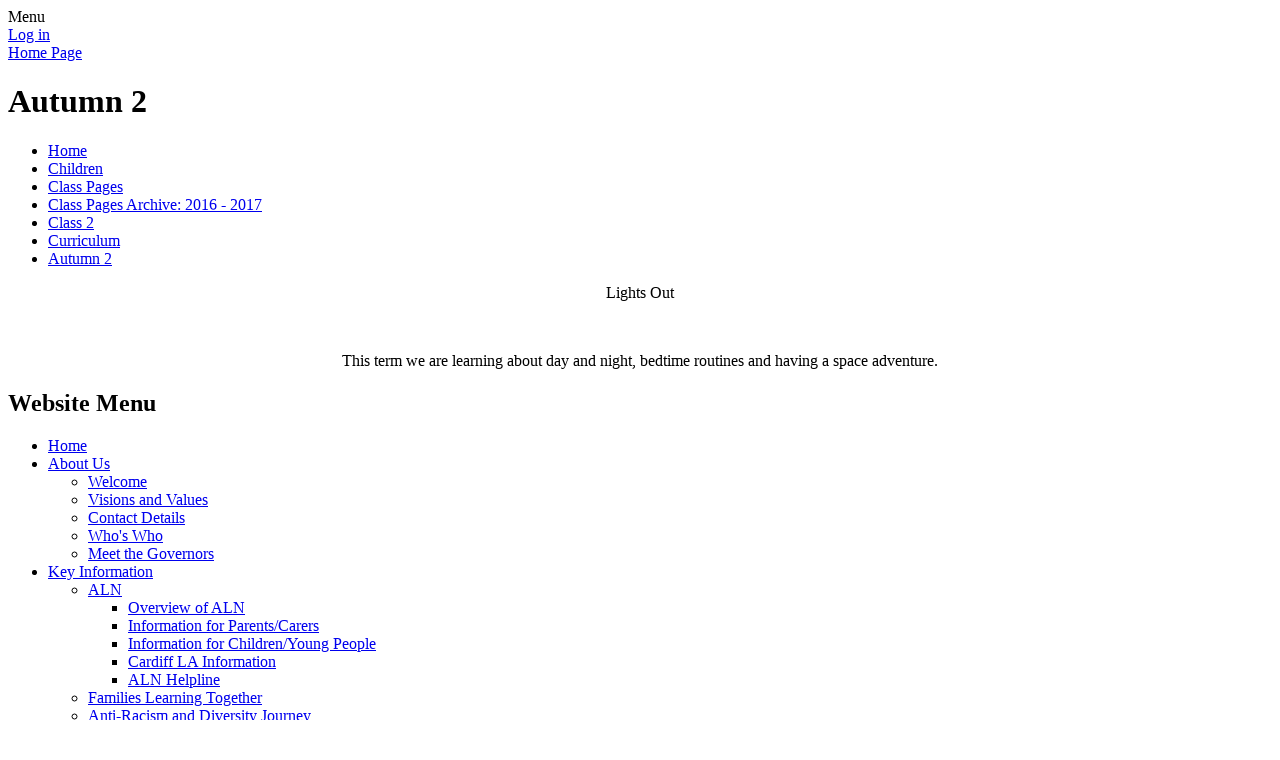

--- FILE ---
content_type: text/html; charset=utf-8
request_url: https://www.mountstuartprimary.co.uk/autumn-2-2/
body_size: 65795
content:

<!DOCTYPE html>

            <!--[if IE 6]><html class="lt-ie10 lt-ie9 lt-ie8 lt-ie7 ie6 ie responsive" lang="en"><![endif]-->
            <!--[if IE 7]><html class="lt-ie10 lt-ie9 lt-ie8 ie7 ie responsive" lang="en"><![endif]-->
            <!--[if IE 8]><html class="lt-ie10 lt-ie9 ie8 ie responsive" lang="en"><![endif]-->
            <!--[if IE 9]><html class="lt-ie10 ie9 ie responsive" lang="en"><![endif]-->
            <!--[if gt IE 9]><!--><html class="responsive" lang="en"><!--<![endif]-->
            
    <head>
      <meta name="google-site-verification" content="OY9LuHf00nQazArZa3xqPXIZ2uYd5Y0QZIihHCahcrA" />
        <meta charset="utf-8">
        <meta http-equiv="X-UA-Compatible" content="IE=edge,chrome=1">
        <meta name="viewport" content="width=device-width, initial-scale=1, user-scalable=no, minimal-ui">
        <meta name="keywords" content="Mount Stuart Primary">
        <meta name="description" content="Mount Stuart Primary">

        <title>Autumn 2 | Mount Stuart Primary</title>

        




  <link rel="stylesheet" href="https://primarysite-prod-sorted.s3.amazonaws.com/static/7.0.4/gen/presenter_prologue_css.7b7812f9.css" type="text/css">




<style type="text/css">
  .ps_primarysite-editor_panel-site-coloured-content {
    background-color: #77e3ff!important;
  }
</style>


  <link rel="stylesheet" href="https://primarysite-prod-sorted.s3.amazonaws.com/static/7.0.4/gen/all-site-icon-choices.034951b5.css" type="text/css">



        
        <link rel="shortcut icon" href="https://primarysite-prod.s3.amazonaws.com/theme/MountStuartPrimary/favicon.ico">
        <link rel="apple-touch-icon" href="https://primarysite-prod.s3.amazonaws.com/theme/MountStuartPrimary/apple-touch-icon-precomposed.png">
        <link rel="apple-touch-icon-precomposed" href="https://primarysite-prod.s3.amazonaws.com/theme/MountStuartPrimary/apple-touch-icon-precomposed.png">
        
        <meta name="application-name" content="Mount Stuart Primary">
        <meta name="msapplication-TileColor" content="#f30000">
        <meta name="msapplication-TileImage" content="https://primarysite-prod.s3.amazonaws.com/theme/MountStuartPrimary/metro-icon.png">

        
        <link rel="stylesheet" type="text/css" href="https://primarysite-prod.s3.amazonaws.com/theme/MountStuartPrimary/style-global.css">
        <link rel="stylesheet" type="text/css" media="(min-width: 981px)" href="https://primarysite-prod.s3.amazonaws.com/theme/MountStuartPrimary/style.css">
        <link rel="stylesheet" type="text/css" media="(max-width: 980px)" href="https://primarysite-prod.s3.amazonaws.com/theme/MountStuartPrimary/style-responsive.css">
				<link href='http://fonts.googleapis.com/css?family=Didact+Gothic' rel='stylesheet' type='text/css'>
        

        

<script>
  // This is the first instance of `window.psProps`, so if these values are removed, make sure
  // `window.psProps = {};` is still there because it's used in other places.
  window.psProps = {
    lazyLoadFallbackScript: 'https://primarysite-prod-sorted.s3.amazonaws.com/static/7.0.4/gen/lazy_load.1bfa9561.js',
    picturefillScript: 'https://primarysite-prod-sorted.s3.amazonaws.com/static/7.0.4/gen/picturefill.a26ebc92.js'
  };
</script>


  <script type="text/javascript" src="https://primarysite-prod-sorted.s3.amazonaws.com/static/7.0.4/gen/presenter_prologue_js.cfb79a3d.js"></script>


<script type="text/javascript">
  function ie() {
    for (var v = 3, el = document.createElement('b'), all = el.all || [];
      el.innerHTML = '<!--[if gt IE ' + (++v) + ']><i><![endif]-->', all[0]; );
    return v > 4 ? v : document.documentMode;
  }

  $(function() {
    switch (ie()) {
      case 10:
        ps.el.html.addClass('ie10');
      case 9:
      case 8:
        ps.el.body.prepend(
          '<div class="unsupported-browser">' +
            '<span class="warning-logo">&#xe00a; </span>' +
            'This website may not display correctly as you are using an old version of ' +
            'Internet Explorer. <a href="/primarysite/unsupported-browser/">More info</a>' +
          '</div>');
        break;
    }
  });
</script>

<script type="text/javascript">
  $(function() {
    ps.el.body
      .data('social_media_url', 'https://social.secure-primarysite.net/site/mountstuartprimary/')
      .data('social_media_api', 'https://social.secure-primarysite.net/api/site-connected/mountstuartprimary/')
      .data('STATIC_URL', 'https://primarysite-prod-sorted.s3.amazonaws.com/static/7.0.4/')
      .data('site_width', 726)
      .data('news_width', 538)
      .data('csrf_token', 'xpUnJRQIVIf6BkiQJ9uJ86cyqnC2y5QRmSnOPp0mGzR8m8mC0kDRsyUyj5yJKXQd')
      .data('disable_right_click', 'True')
      .data('normalize_css', 'https://primarysite-prod-sorted.s3.amazonaws.com/static/7.0.4/gen/normalize_css.7bf5a737.css')
      .data('ck_editor_counterbalances', 'https://primarysite-prod-sorted.s3.amazonaws.com/static/7.0.4/gen/ck_editor_counterbalances.2519b40e.css')
      .data('basic_site', false)
      // Seasonal Effects
      .data('include_seasonal_effects', '')
      .data('show_seasonal_effects_on_page', '')
      .data('seasonal_effect', '3')
      .data('can_enable_seasonal_effects', 'False')
      .data('seasonal_effect_active', 'False')
      .data('disablePicturesBlock', false)
      .data('hasNewCookiePopup', true);

    if (document.documentElement.dataset.userId) {
      window.updateCsrf();
    }
  });
</script>


<script>

function recaptchaCallback() {
    grecaptcha.ready(function() {
        var grecaptcha_execute = function(){
    grecaptcha.execute('6LcHwgAiAAAAAJ6ncdKlMyB1uNoe_CBvkfgBiJz1', {action: 'homepage'}).then(function(token) {
        document.querySelectorAll('input.django-recaptcha-hidden-field').forEach(function (value) {
            value.value = token;
        });
        return token;
    })
};
grecaptcha_execute()
setInterval(grecaptcha_execute, 120000);


    });
  };
</script>






    </head>

    <body>

        

 				
				<div class="responsive-bar visible-small">
            <span class="navbar-toggle website-navbar-toggle visible-small" data-nav="website"></span>
            <span class="navigation-bar-title">Menu</span>
        </div>

<div class="home-outer-container"></div>
    <div class="outer-container"></div> <!-- end of outer-container-->
         <div class="container">

           
            <div class="inner-container">

                <span class="login-link small visible-large">
  <a href="https://mountstuartprimary.secure-primarysite.net/accounts/login/primarysite/?next=/autumn-2-2/" rel="nofollow">Log in</a>

</span>

                <header class="main-header">
                    
                    <a href="/" class="home-link" title="Home Page">Home Page</a>

                    

                    
                    


  



  <div class="google-translate-widget " id="google_translate_element" data-cookie="google-translate">
    <textarea data-template="cookie" hidden>
      

      <script>
        function googleTranslateElementInit() {
          new google.translate.TranslateElement({
            layout: google.translate.TranslateElement.InlineLayout.SIMPLE,
            pageLanguage: 'en'
          }, 'google_translate_element');
        }
      </script>

      <script src="https://translate.google.com/translate_a/element.js?cb=googleTranslateElementInit"></script>
      <script src="https://primarysite-prod-sorted.s3.amazonaws.com/static/7.0.4/gen/google_translate.3323e9a6.js"></script>
    </textarea>
  </div>


                </header>

                <div class="content-container">
                    <h1 class="page-title">Autumn 2</h1>

                    <ul class="breadcrumbs small">
                        <li><a href="/">Home</a></li>

<li><a href="/topic/children">Children</a></li>

<li><a href="/class-pages/">Class Pages</a></li>

<li><a href="/class-pages-archive-2016-2017/">Class Pages Archive: 2016 - 2017</a></li>

<li><a href="/class-2-1/">Class 2</a></li>

<li><a href="/curriculum-8/">Curriculum</a></li>

<li><a href="/autumn-2-2/">Autumn 2</a></li>


                    </ul>

                    <div class="one-col-layout">
<div class="column-one">
<div class="ps_content_type_richtext">
<p style="text-align: center;">Lights Out</p>

<p style="text-align: center;">&nbsp;</p>

<p style="text-align: center;">This term we are learning about day and night, bedtime routines and having a space adventure.</p>
</div>
</div>
</div>

                </div>

                <nav class="main-nav mobile-nav small">
                    <span class="close-mobile-nav" data-nav="website"></span>
                    <h2 class="ps_mobile-header">Website Menu</h2>

                    <ul>
                        <li class="ps_topic_link home-btn"><a href="/">Home</a></li>
                        <li class="ps_nav-top-level ps_submenu ps_topic_link ps_topic_slug_about-us"><a href="/topic/about-us" >About Us</a><ul><li class="  ps_page_link ps_page_slug_welcome"><a href="/welcome/" >Welcome</a></li>
<li class="  ps_page_link ps_page_slug_visions-and-values"><a href="/visions-and-values/" >Visions and Values</a></li>
<li class="  ps_page_link ps_page_slug_contact-details"><a href="/contact-details/" >Contact Details</a></li>
<li class="  ps_page_link ps_page_slug_whos-who"><a href="/whos-who/" >Who&#x27;s Who</a></li>
<li class="  ps_page_link ps_page_slug_meet-the-governors"><a href="/meet-the-governors/" >Meet the Governors</a></li></ul></li>
                        <li class="ps_nav-top-level ps_submenu ps_topic_link ps_topic_slug_key-information"><a href="/topic/key-information" >Key Information</a><ul><li class=" ps_submenu ps_page_link ps_page_slug_aln"><a href="/aln/" >ALN</a><ul><li class="  ps_page_link ps_page_slug_overview-of-aln"><a href="/overview-of-aln/" >Overview of ALN</a></li>
<li class="  ps_page_link ps_page_slug_information-for-parentscarers"><a href="/information-for-parentscarers/" >Information for Parents/Carers</a></li>
<li class="  ps_page_link ps_page_slug_information-for-childrenyoung-people"><a href="/information-for-childrenyoung-people/" >Information for Children/Young People</a></li>
<li class="  ps_page_link ps_page_slug_cardiff-la-information-1"><a href="/cardiff-la-information-1/" >Cardiff LA Information</a></li>
<li class="  ps_page_link ps_page_slug_aln-helpline-2"><a href="/aln-helpline-2/" >ALN Helpline</a></li></ul></li>
<li class="  ps_page_link ps_page_slug_families-learning-together"><a href="/families-learning-together/" >Families Learning Together</a></li>
<li class="  ps_page_link ps_page_slug_anti-racism-and-diversity-journey"><a href="/anti-racism-and-diversity-journey/" >Anti-Racism and Diversity Journey</a></li>
<li class="  ps_page_link ps_page_slug_mount-stuart-parent-teacher-association-pta"><a href="/mount-stuart-parent-teacher-association-pta/" >Mount Stuart Parent-Teacher Association (PTA)</a></li>
<li class="  ps_page_link ps_page_slug_mount-stuart-parent-hub"><a href="/mount-stuart-parent-hub/" >Mount Stuart Parent Hub</a></li>
<li class="  ps_page_link ps_page_slug_mount-stuart-parent-council"><a href="/mount-stuart-parent-council/" >Mount Stuart Parent Council</a></li>
<li class="  ps_page_link ps_page_slug_curriculum-summary"><a href="/curriculum-summary/" >Curriculum Summary </a></li>
<li class="  ps_page_link ps_page_slug_policies"><a href="/policies/" >Policies</a></li>
<li class="  ps_page_link ps_page_slug_estyn-inspection-report"><a href="/estyn-inspection-report/" >Estyn Inspection Report</a></li>
<li class="  ps_page_link ps_page_slug_annual-report-to-parents"><a href="/annual-report-to-parents/" >Annual Report to Parents</a></li>
<li class="  ps_page_link ps_page_slug_behaviour-management"><a href="/behaviour-management/" >Behaviour Management</a></li>
<li class="  ps_page_link ps_page_slug_pupil-deprivation-grant-pdg"><a href="/pupil-deprivation-grant-pdg/" >PUPIL DEPRIVATION GRANT (PDG)</a></li>
<li class="  ps_page_link ps_page_slug_mount-stuart-alumni"><a href="/mount-stuart-alumni/" >Mount Stuart Alumni</a></li>
<li class="  ps_page_link ps_page_slug_curriculum-for-wales-2022"><a href="/curriculum-for-wales-2022/" >Curriculum for Wales 2022</a></li>
<li class="  ps_page_link ps_page_slug_school-improvement-plan"><a href="/school-improvement-plan/" >School Improvement Plan</a></li></ul></li>
                        <li class="ps_nav-top-level ps_submenu ps_topic_link ps_topic_slug_news-and-events"><a href="/topic/news-and-events" >News and Events</a><ul><li class="  ps_page_link ps_page_slug_latest-news"><a href="/stream/news/full/1/-//" >Latest News</a></li>
<li class="  ps_page_link ps_page_slug_newsletters"><a href="/stream/newsletters/full/1/-//" >Newsletters</a></li>
<li class="  ps_page_link ps_page_slug_calendar"><a href="/diary/list/" >Calendar</a></li></ul></li>
                        <li class="ps_nav-top-level ps_submenu ps_topic_link ps_topic_slug_parents"><a href="/topic/parents" >Parents</a><ul><li class="  ps_page_link ps_page_slug_rhino-readers-parent-guide"><a href="/rhino-readers-parent-guide/" >Rhino Readers Parent Guide</a></li>
<li class=" ps_submenu ps_page_link ps_page_slug_online-support"><a href="/online-support/" >Online Support</a><ul><li class="  ps_page_link ps_page_slug_dcf"><a href="/dcf/" >DCF</a></li>
<li class="  ps_page_link ps_page_slug_useful-links-2"><a href="/useful-links-2/" >Useful Links</a></li>
<li class="  ps_page_link ps_page_slug_seesaw-5"><a href="/seesaw-5/" >Seesaw</a></li>
<li class="  ps_page_link ps_page_slug_youtube-a-guide"><a href="/youtube-a-guide/" >YouTube - A Guide</a></li>
<li class="  ps_page_link ps_page_slug_online-safety-advice"><a href="/online-safety-advice/" >Online Safety Advice</a></li>
<li class="  ps_page_link ps_page_slug_teams-for-parents-evenings"><a href="/teams-for-parents-evenings/" >Teams for Parents&#x27; Evenings</a></li>
<li class="  ps_page_link ps_page_slug_free-school-meals-2"><a href="/free-school-meals-2/" >Free School Meals</a></li>
<li class="  ps_page_link ps_page_slug_parent-pay-1"><a href="/parent-pay-1/" >Parent Pay</a></li></ul></li>
<li class="  ps_page_link ps_page_slug_breakfast-club"><a href="/breakfast-club/" >Breakfast Club</a></li>
<li class="  ps_page_link ps_page_slug_school-clubs"><a href="/topic/school-clubs" >School Clubs</a></li>
<li class="  ps_page_link ps_page_slug_family-engagement"><a href="/family-engagement/" >Family Engagement</a></li>
<li class="  ps_page_link ps_page_slug_uniform-8"><a href="/uniform-8/" >Uniform</a></li>
<li class="  ps_page_link ps_page_slug_attendance-fixed-penalty-notices"><a href="/attendance-fixed-penalty-notices/" >Attendance - Fixed Penalty Notices</a></li>
<li class="  ps_page_link ps_page_slug_additional-learning-needs-statement"><a href="/additional-learning-needs-statement/" >Additional Learning Needs statement</a></li></ul></li>
                        <li class="ps_nav-top-level ps_submenu ps_topic_link ps_topic_slug_children"><a href="/topic/children" >Children</a><ul><li class="  ps_page_link ps_page_slug_sports-day"><a href="/sports-day/" >Sports Day</a></li>
<li class="  ps_page_link ps_page_slug_useful-links-1"><a href="/useful-links-1/" >Useful Links</a></li>
<li class=" ps_submenu ps_page_link ps_page_slug_class-pages"><a href="/class-pages/" >Class Pages</a><ul><li class="  ps_page_link ps_page_slug_nursery-6"><a href="/nursery-6/" >Nursery</a></li>
<li class=" ps_submenu ps_page_link ps_page_slug_class-1-and-2-reception"><a href="/class-1-and-2-reception/" >Class 1 and 2 - Reception</a><ul><li class="  ps_page_link ps_page_slug_class-times-and-routines-1"><a href="/class-times-and-routines-1/" >Class Times and Routines</a></li>
<li class="  ps_page_link ps_page_slug_pe-and-games-14"><a href="/pe-and-games-14/" >P.E. and Games</a></li>
<li class="  ps_page_link ps_page_slug_book-bags-4"><a href="/book-bags-4/" >Book Bags</a></li>
<li class="  ps_page_link ps_page_slug_milk-and-snack-time"><a href="/milk-and-snack-time/" >Milk and snack time</a></li>
<li class="  ps_page_link ps_page_slug_water-24"><a href="/water-24/" >Water</a></li>
<li class="  ps_page_link ps_page_slug_curriculumn"><a href="/curriculumn/" >Curriculumn</a></li>
<li class="  ps_page_link ps_page_slug_term-dates"><a href="/term-dates/" >Term Dates</a></li>
<li class="  ps_page_link ps_page_slug_birthday-cakes"><a href="/birthday-cakes/" >Birthday Cakes</a></li></ul></li>
<li class=" ps_submenu ps_page_link ps_page_slug_class-3-and-4-year-1"><a href="/class-3-and-4-year-1/" >Class 3 and 4 -Year 1</a><ul><li class="  ps_page_link ps_page_slug_this-half-terms-learning"><a href="/this-half-terms-learning/" >This Half-Term&#x27;s Learning</a></li>
<li class="  ps_page_link ps_page_slug_class-times-and-routines"><a href="/class-times-and-routines/" >Class Times and Routines</a></li>
<li class="  ps_page_link ps_page_slug_pe-4"><a href="/pe-4/" >PE</a></li>
<li class="  ps_page_link ps_page_slug_book-bags"><a href="/book-bags/" >Book Bags</a></li>
<li class="  ps_page_link ps_page_slug_twitter-1"><a href="/twitter-1/" >Twitter</a></li>
<li class="  ps_page_link ps_page_slug_snack-11"><a href="/snack-11/" >Snack</a></li>
<li class="  ps_page_link ps_page_slug_phonics"><a href="/phonics/" >Phonics</a></li>
<li class="  ps_page_link ps_page_slug_digital-learning"><a href="/digital-learning/" >Digital Learning</a></li></ul></li>
<li class=" ps_submenu ps_page_link ps_page_slug_class-5-and-6-year-2"><a href="/class-5-and-6-year-2/" >Class 5 and 6 - Year 2</a><ul><li class="  ps_page_link ps_page_slug_this-half-terms-learning-1"><a href="/this-half-terms-learning-1/" >This half term&#x27;s learning</a></li>
<li class="  ps_page_link ps_page_slug_class-times-and-routines-2"><a href="/class-times-and-routines-2/" >Class Times and Routines</a></li>
<li class="  ps_page_link ps_page_slug_pe-17"><a href="/pe-17/" >PE</a></li>
<li class="  ps_page_link ps_page_slug_book-bags-5"><a href="/book-bags-5/" >Book bags</a></li>
<li class="  ps_page_link ps_page_slug_twitter-13"><a href="/twitter-13/" >Twitter</a></li>
<li class="  ps_page_link ps_page_slug_snack-28"><a href="/snack-28/" >Snack</a></li>
<li class="  ps_page_link ps_page_slug_read-write-inc-12"><a href="/read-write-inc-12/" >Read Write Inc</a></li>
<li class="  ps_page_link ps_page_slug_digital-learning-1"><a href="/digital-learning-1/" >Digital Learning</a></li></ul></li>
<li class=" ps_submenu ps_page_link ps_page_slug_class-7-and-8-year-3"><a href="/class-7-and-8-year-3/" >Class 7 and 8 - Year 3</a><ul><li class="  ps_page_link ps_page_slug_pe-16"><a href="/pe-16/" >P.E</a></li>
<li class="  ps_page_link ps_page_slug_reading-and-spelling"><a href="/reading-and-spelling/" >Reading and spelling</a></li>
<li class="  ps_page_link ps_page_slug_curriculum-13"><a href="/curriculum-13/" >Curriculum</a></li>
<li class="  ps_page_link ps_page_slug_news-1"><a href="/news-1/" >News</a></li>
<li class="  ps_page_link ps_page_slug_gallery-5"><a href="/gallery-5/" >Gallery</a></li></ul></li>
<li class="  ps_page_link ps_page_slug_class-9-year-4"><a href="/class-9-year-4/" >Class 9 - Year 4</a></li>
<li class="  ps_page_link ps_page_slug_class-10-year-4"><a href="/class-10-year-4/" >Class 10 - Year 4</a></li>
<li class="  ps_page_link ps_page_slug_class-11-12-year-5"><a href="/class-11-12-year-5/" >Class 11 &amp; 12 - Year 5</a></li>
<li class=" ps_submenu ps_page_link ps_page_slug_year-6-class-13-and-class-14"><a href="/year-6-class-13-and-class-14/" >Year 6 ~ Class 13 and Class 14</a><ul><li class=" ps_submenu ps_page_link ps_page_slug_news-and-events"><a href="/news-and-events/" >News and Events</a><ul><li class="  ps_page_link ps_page_slug_bikeability-all-day-cycle-training-for-road-safety"><a href="/bikeability-all-day-cycle-training-for-road-safety/" >Bikeability - All day Cycle Training for Road Safety- Week Beginning 30th September</a></li>
<li class="  ps_page_link ps_page_slug_macmillan-coffee-morning-friday-27th-september"><a href="/macmillan-coffee-morning-friday-27th-september/" >Macmillan Coffee Morning - Friday 27th September</a></li>
<li class="  ps_page_link ps_page_slug_year-6-crucial-crew-trip-health-and-wellbeing-20th"><a href="/year-6-crucial-crew-trip-health-and-wellbeing-20th/" >Year 6 Crucial Crew Trip - Health and Wellbeing - 20th November</a></li>
<li class="  ps_page_link ps_page_slug_open-your-eyes-week-monday-25th-friday-29th-novemb"><a href="/open-your-eyes-week-monday-25th-friday-29th-novemb/" >Open your Eyes Week - Monday 25th-Friday 29th November</a></li></ul></li>
<li class="  ps_page_link ps_page_slug_maths-7"><a href="/maths-7/" >Maths</a></li>
<li class="  ps_page_link ps_page_slug_literacy-1"><a href="/literacy-1/" >Literacy</a></li>
<li class="  ps_page_link ps_page_slug_pegames-4"><a href="/pegames-4/" >PE/Games</a></li>
<li class="  ps_page_link ps_page_slug_topic-10"><a href="/topic-10/" >Topic</a></li>
<li class="  ps_page_link ps_page_slug_science"><a href="/science/" >Science</a></li>
<li class="  ps_page_link ps_page_slug_leavers"><a href="/leavers/" >Leavers</a></li></ul></li>
<li class=" ps_submenu ps_page_link ps_page_slug_class-pages-archive-2016-2017"><a href="/class-pages-archive-2016-2017/" >Class Pages Archive: 2016 - 2017</a><ul><li class=" ps_submenu ps_page_link ps_page_slug_nursery-1"><a href="/nursery-1/" >Nursery</a><ul><li class=" ps_submenu ps_page_link ps_page_slug_rwi-2"><a href="/rwi-2/" >RWI</a><ul><li class=" ps_submenu ps_page_link ps_page_slug_book-of-the-week"><a href="/book-of-the-week/" >Book of the Week</a><ul><li class="  ps_page_link ps_page_slug_7th-11th-november-1"><a href="/7th-11th-november-1/" >7th-11th November</a></li>
<li class="  ps_page_link ps_page_slug_14th-17th-november-1"><a href="/14th-17th-november-1/" >14th-17th November</a></li>
<li class="  ps_page_link ps_page_slug_21st-25th-november"><a href="/21st-25th-november/" >21st-25th November</a></li>
<li class="  ps_page_link ps_page_slug_28th-2nd-december"><a href="/28th-2nd-december/" >28th- 2nd December</a></li>
<li class="  ps_page_link ps_page_slug_5th-9th-december"><a href="/5th-9th-december/" >5th-9th December</a></li>
<li class="  ps_page_link ps_page_slug_3rd-6th-january-1"><a href="/3rd-6th-january-1/" >3rd-6th January</a></li>
<li class="  ps_page_link ps_page_slug_9th-13th-january"><a href="/9th-13th-january/" >9th-13th January</a></li>
<li class="  ps_page_link ps_page_slug_23rd-29th-january"><a href="/23rd-29th-january/" >23rd-29th January</a></li></ul></li>
<li class=" ps_submenu ps_page_link ps_page_slug_nursery-rhyme-of-the-week"><a href="/nursery-rhyme-of-the-week/" >Nursery Rhyme of the Week</a><ul><li class="  ps_page_link ps_page_slug_141116"><a href="/141116/" >14.11.16</a></li>
<li class="  ps_page_link ps_page_slug_211116"><a href="/211116/" >21.11.16</a></li>
<li class="  ps_page_link ps_page_slug_7th-11th-november"><a href="/7th-11th-november/" >7th-11th November</a></li></ul></li></ul></li>
<li class=" ps_submenu ps_page_link ps_page_slug_class-information-2"><a href="/class-information-2/" >Class Information</a><ul><li class="  ps_page_link ps_page_slug_snack-12"><a href="/snack-12/" >Snack</a></li>
<li class="  ps_page_link ps_page_slug_clothing-1"><a href="/clothing-1/" >Clothing</a></li>
<li class="  ps_page_link ps_page_slug_nursery-times"><a href="/nursery-times/" >Nursery Times</a></li></ul></li>
<li class=" ps_submenu ps_page_link ps_page_slug_our-topic-is-1"><a href="/our-topic-is-1/" >Our Topic is...</a><ul><li class="  ps_page_link ps_page_slug_autumn-a-1"><a href="/autumn-a-1/" >Autumn A</a></li>
<li class="  ps_page_link ps_page_slug_autumn-b-1"><a href="/autumn-b-1/" >Autumn B</a></li>
<li class="  ps_page_link ps_page_slug_spring-a"><a href="/spring-a/" >Spring A</a></li></ul></li>
<li class="  ps_page_link ps_page_slug_gallery-1"><a href="/gallery-1/" >Gallery</a></li>
<li class="  ps_page_link ps_page_slug_whos-who-8"><a href="/whos-who-8/" >Who&#x27;s Who</a></li>
<li class=" ps_submenu ps_page_link ps_page_slug_weekly-news"><a href="/weekly-news/" >Weekly News</a><ul><li class="  ps_page_link ps_page_slug_7th-11th-november-2"><a href="/7th-11th-november-2/" >7th-11th November</a></li>
<li class=" ps_submenu ps_page_link ps_page_slug_14th-18th-november-1"><a href="/14th-18th-november-1/" >14th-18th November</a><ul><li class="  ps_page_link ps_page_slug_anti-bullying-week-141116"><a href="/anti-bullying-week-141116/" >Anti-Bullying Week 14.11.16</a></li></ul></li>
<li class="  ps_page_link ps_page_slug_21-25th-november"><a href="/21-25th-november/" >21-25th November</a></li>
<li class="  ps_page_link ps_page_slug_28th-2nd-december-1"><a href="/28th-2nd-december-1/" >28th-2nd December</a></li>
<li class="  ps_page_link ps_page_slug_5th-9th-december-1"><a href="/5th-9th-december-1/" >5th-9th December</a></li>
<li class="  ps_page_link ps_page_slug_12th-16th-decemeber"><a href="/12th-16th-decemeber/" >12th-16th Decemeber</a></li>
<li class="  ps_page_link ps_page_slug_3rd-6th-january"><a href="/3rd-6th-january/" >3rd-6th January</a></li>
<li class="  ps_page_link ps_page_slug_9th-january-13th"><a href="/9th-january-13th/" >9th January-13th</a></li>
<li class="  ps_page_link ps_page_slug_16th-20th-january"><a href="/16th-20th-january/" >16th -20th January</a></li>
<li class="  ps_page_link ps_page_slug_23rd-27th-january"><a href="/23rd-27th-january/" >23rd-27th January</a></li></ul></li></ul></li>
<li class=" ps_submenu ps_page_link ps_page_slug_class-1-1"><a href="/class-1-1/" >Class 1</a><ul><li class="  ps_page_link ps_page_slug_pe-5"><a href="/pe-5/" >PE</a></li>
<li class="  ps_page_link ps_page_slug_snack-9"><a href="/snack-9/" >Snack</a></li>
<li class="  ps_page_link ps_page_slug_water-9"><a href="/water-9/" >Water</a></li>
<li class="  ps_page_link ps_page_slug_whos-who-7"><a href="/whos-who-7/" >Who&#x27;s who</a></li>
<li class="  ps_page_link ps_page_slug_class-times-2"><a href="/class-times-2/" >Class Times</a></li>
<li class="  ps_page_link ps_page_slug_labels-2"><a href="/labels-2/" >Labels</a></li>
<li class="  ps_page_link ps_page_slug_homework-9"><a href="/homework-9/" >Homework</a></li>
<li class="  ps_page_link ps_page_slug_anti-bullying-week"><a href="/anti-bullying-week/" >Anti-Bullying Week</a></li></ul></li>
<li class=" ps_submenu ps_page_link ps_page_slug_class-2-1"><a href="/class-2-1/" >Class 2</a><ul><li class="  ps_page_link ps_page_slug_whos-who-6"><a href="/whos-who-6/" >Who&#x27;s who</a></li>
<li class="  ps_page_link ps_page_slug_class-times-1"><a href="/class-times-1/" >Class times</a></li>
<li class="  ps_page_link ps_page_slug_snack-8"><a href="/snack-8/" >Snack</a></li>
<li class="  ps_page_link ps_page_slug_water-7"><a href="/water-7/" >Water</a></li>
<li class="  ps_page_link ps_page_slug_pe-3"><a href="/pe-3/" >PE</a></li>
<li class="  ps_page_link ps_page_slug_labels-1"><a href="/labels-1/" >Labels</a></li>
<li class="  ps_page_link ps_page_slug_homework-16"><a href="/homework-16/" >Homework</a></li>
<li class=" ps_submenu ps_page_link ps_page_slug_curriculum-8"><a href="/curriculum-8/" >Curriculum</a><ul><li class="  ps_page_link ps_page_slug_autumn-1-2"><a href="/autumn-1-2/" >Autumn 1</a></li>
<li class="  ps_page_link ps_page_slug_autumn-2-2"><a href="/autumn-2-2/" >Autumn 2</a></li></ul></li>
<li class=" ps_submenu ps_page_link ps_page_slug_read-write-inc-5"><a href="/read-write-inc-5/" >Read Write Inc</a><ul><li class=" ps_submenu ps_page_link ps_page_slug_m-a-s-d-t"><a href="/m-a-s-d-t/" >m, a, s, d, t</a><ul><li class="  ps_page_link ps_page_slug_m-2"><a href="/m-2/" >m.</a></li>
<li class="  ps_page_link ps_page_slug_a-1"><a href="/a-1/" >a.</a></li>
<li class="  ps_page_link ps_page_slug_s-1"><a href="/s-1/" >s.</a></li>
<li class="  ps_page_link ps_page_slug_d"><a href="/d/" >d.</a></li>
<li class="  ps_page_link ps_page_slug_t-1"><a href="/t-1/" >t.</a></li></ul></li>
<li class=" ps_submenu ps_page_link ps_page_slug_i-n-p-g-o"><a href="/i-n-p-g-o/" >i, n, p, g, o</a><ul><li class="  ps_page_link ps_page_slug_i"><a href="/i/" >i.</a></li>
<li class="  ps_page_link ps_page_slug_n"><a href="/n/" >n.</a></li>
<li class="  ps_page_link ps_page_slug_p"><a href="/p/" >p.</a></li>
<li class="  ps_page_link ps_page_slug_g"><a href="/g/" >g.</a></li>
<li class="  ps_page_link ps_page_slug_o"><a href="/o/" >o.</a></li></ul></li>
<li class=" ps_submenu ps_page_link ps_page_slug_c-k-u-b"><a href="/c-k-u-b/" >c, k, u, b</a><ul><li class="  ps_page_link ps_page_slug_c"><a href="/c/" >c.</a></li>
<li class="  ps_page_link ps_page_slug_k"><a href="/k/" >k.</a></li>
<li class="  ps_page_link ps_page_slug_u"><a href="/u/" >u.</a></li>
<li class="  ps_page_link ps_page_slug_b"><a href="/b/" >b.</a></li></ul></li>
<li class=" ps_submenu ps_page_link ps_page_slug_f-e-l-h-sh-r"><a href="/f-e-l-h-sh-r/" >f, e, l, h, sh, r</a><ul><li class="  ps_page_link ps_page_slug_f"><a href="/f/" >f.</a></li>
<li class="  ps_page_link ps_page_slug_e"><a href="/e/" >e.</a></li>
<li class="  ps_page_link ps_page_slug_l"><a href="/l/" >l.</a></li>
<li class="  ps_page_link ps_page_slug_h"><a href="/h/" >h.</a></li>
<li class="  ps_page_link ps_page_slug_sh"><a href="/sh/" >sh.</a></li>
<li class="  ps_page_link ps_page_slug_r"><a href="/r/" >r.</a></li></ul></li>
<li class=" ps_submenu ps_page_link ps_page_slug_j-v-y-w"><a href="/j-v-y-w/" >j, v, y, w</a><ul><li class="  ps_page_link ps_page_slug_j"><a href="/j/" >j.</a></li>
<li class="  ps_page_link ps_page_slug_v"><a href="/v/" >v.</a></li>
<li class="  ps_page_link ps_page_slug_y"><a href="/y/" >y.</a></li>
<li class="  ps_page_link ps_page_slug_w"><a href="/w/" >w.</a></li></ul></li>
<li class=" ps_submenu ps_page_link ps_page_slug_th-z-ch-qu-x-ng-nk"><a href="/th-z-ch-qu-x-ng-nk/" >th, z, ch, qu, x, ng, nk</a><ul><li class="  ps_page_link ps_page_slug_th"><a href="/th/" >th.</a></li>
<li class="  ps_page_link ps_page_slug_z"><a href="/z/" >z.</a></li>
<li class="  ps_page_link ps_page_slug_ch"><a href="/ch/" >ch.</a></li>
<li class="  ps_page_link ps_page_slug_qu"><a href="/qu/" >qu.</a></li>
<li class="  ps_page_link ps_page_slug_x"><a href="/x/" >x.</a></li>
<li class="  ps_page_link ps_page_slug_ng"><a href="/ng/" >ng.</a></li>
<li class="  ps_page_link ps_page_slug_nk"><a href="/nk/" >nk.</a></li></ul></li>
<li class="  ps_page_link ps_page_slug_ay"><a href="/ay/" >ay</a></li>
<li class="  ps_page_link ps_page_slug_ee"><a href="/ee/" >ee</a></li>
<li class="  ps_page_link ps_page_slug_igh"><a href="/igh/" >igh</a></li>
<li class="  ps_page_link ps_page_slug_ow"><a href="/ow/" >ow</a></li>
<li class="  ps_page_link ps_page_slug_oo"><a href="/oo/" >oo</a></li>
<li class="  ps_page_link ps_page_slug_oo-1"><a href="/oo-1/" >oo</a></li>
<li class="  ps_page_link ps_page_slug_ar"><a href="/ar/" >ar</a></li>
<li class="  ps_page_link ps_page_slug_or"><a href="/or/" >or</a></li>
<li class="  ps_page_link ps_page_slug_air"><a href="/air/" >air</a></li>
<li class="  ps_page_link ps_page_slug_ir"><a href="/ir/" >ir</a></li>
<li class="  ps_page_link ps_page_slug_ou"><a href="/ou/" >ou</a></li>
<li class="  ps_page_link ps_page_slug_oy"><a href="/oy/" >oy</a></li></ul></li>
<li class="  ps_page_link ps_page_slug_welsh-3"><a href="/welsh-3/" >Welsh</a></li>
<li class=" ps_submenu ps_page_link ps_page_slug_photographs-1"><a href="/photographs-1/" >Photographs</a><ul><li class="  ps_page_link ps_page_slug_dinosaur-days"><a href="/dinosaur-days/" >Dinosaur Days</a></li>
<li class="  ps_page_link ps_page_slug_stem-week-1"><a href="/stem-week-1/" >STEM Week</a></li>
<li class="  ps_page_link ps_page_slug_roald-dahl"><a href="/roald-dahl/" >Roald Dahl</a></li>
<li class="  ps_page_link ps_page_slug_air-ambulance"><a href="/air-ambulance/" >Air Ambulance</a></li>
<li class="  ps_page_link ps_page_slug_forest-school"><a href="/forest-school/" >Forest School</a></li></ul></li></ul></li>
<li class=" ps_submenu ps_page_link ps_page_slug_class-3-1"><a href="/class-3-1/" >Class 3</a><ul><li class="  ps_page_link ps_page_slug_anti-bullying-week-6"><a href="/anti-bullying-week-6/" >Anti-Bullying week</a></li>
<li class=" ps_submenu ps_page_link ps_page_slug_photos-3"><a href="/photos-3/" >Photos</a><ul><li class="  ps_page_link ps_page_slug_children-in-need"><a href="/children-in-need/" >Children in need</a></li></ul></li></ul></li>
<li class=" ps_submenu ps_page_link ps_page_slug_class-4-1"><a href="/class-4-1/" >Class 4</a><ul><li class="  ps_page_link ps_page_slug_class-times-3"><a href="/class-times-3/" >Class Times</a></li>
<li class="  ps_page_link ps_page_slug_pe-and-games-8"><a href="/pe-and-games-8/" >PE and Games</a></li>
<li class="  ps_page_link ps_page_slug_book-bags-2"><a href="/book-bags-2/" >Book Bags</a></li>
<li class="  ps_page_link ps_page_slug_uniform-4"><a href="/uniform-4/" >Uniform</a></li>
<li class="  ps_page_link ps_page_slug_twitter-3"><a href="/twitter-3/" >Twitter</a></li>
<li class="  ps_page_link ps_page_slug_snack-10"><a href="/snack-10/" >Snack</a></li>
<li class="  ps_page_link ps_page_slug_water-10"><a href="/water-10/" >Water</a></li>
<li class="  ps_page_link ps_page_slug_birthday-cakes-2"><a href="/birthday-cakes-2/" >Birthday Cakes</a></li>
<li class="  ps_page_link ps_page_slug_read-write-inc-6"><a href="/read-write-inc-6/" >Read Write Inc</a></li>
<li class="  ps_page_link ps_page_slug_topic-5"><a href="/topic-5/" >Topic</a></li>
<li class="  ps_page_link ps_page_slug_abacus-active-learn"><a href="/abacus-active-learn/" >Abacus Active Learn</a></li>
<li class="  ps_page_link ps_page_slug_anti-bullying-week-2016-1"><a href="/anti-bullying-week-2016-1/" >Anti-Bullying Week 2016</a></li>
<li class="  ps_page_link ps_page_slug_safer-internet-day-2017"><a href="/safer-internet-day-2017/" >Safer Internet Day 2017</a></li></ul></li>
<li class=" ps_submenu ps_page_link ps_page_slug_class-5-1"><a href="/class-5-1/" >Class 5</a><ul><li class="  ps_page_link ps_page_slug_class-5-twitter-1"><a href="/class-5-twitter-1/" >Class 5 Twitter</a></li>
<li class="  ps_page_link ps_page_slug_snack-7"><a href="/snack-7/" >Snack</a></li>
<li class="  ps_page_link ps_page_slug_water-6"><a href="/water-6/" >Water</a></li>
<li class="  ps_page_link ps_page_slug_pe-and-games-7"><a href="/pe-and-games-7/" >PE and Games</a></li>
<li class="  ps_page_link ps_page_slug_uniform-3"><a href="/uniform-3/" >Uniform</a></li>
<li class="  ps_page_link ps_page_slug_online-resources"><a href="/online-resources/" >Online Resources</a></li>
<li class="  ps_page_link ps_page_slug_our-imaginative-learning-projects-1"><a href="/our-imaginative-learning-projects-1/" >Our Imaginative Learning Projects</a></li>
<li class="  ps_page_link ps_page_slug_volcano-videos"><a href="/volcano-videos/" >Volcano videos</a></li>
<li class="  ps_page_link ps_page_slug_making-butter"><a href="/making-butter/" >Making butter</a></li>
<li class="  ps_page_link ps_page_slug_electric-rainbow-day"><a href="/electric-rainbow-day/" >Electric Rainbow Day</a></li>
<li class="  ps_page_link ps_page_slug_orchestra"><a href="/orchestra/" >Orchestra</a></li>
<li class="  ps_page_link ps_page_slug_17th-century-day"><a href="/17th-century-day/" >17th Century Day</a></li>
<li class="  ps_page_link ps_page_slug_anti-bullying-week-5"><a href="/anti-bullying-week-5/" >Anti-Bullying week</a></li>
<li class="  ps_page_link ps_page_slug_reading-buddies"><a href="/reading-buddies/" >Reading Buddies</a></li>
<li class="  ps_page_link ps_page_slug_techniquest"><a href="/techniquest/" >Techniquest</a></li>
<li class="  ps_page_link ps_page_slug_clay-models"><a href="/clay-models/" >Clay Models</a></li>
<li class="  ps_page_link ps_page_slug_ict"><a href="/ict/" >ICT</a></li>
<li class="  ps_page_link ps_page_slug_monster-movies"><a href="/monster-movies/" >Monster Movies</a></li>
<li class="  ps_page_link ps_page_slug_circuits"><a href="/circuits/" >Circuits</a></li></ul></li>
<li class=" ps_submenu ps_page_link ps_page_slug_class-6-1"><a href="/class-6-1/" >Class 6</a><ul><li class="  ps_page_link ps_page_slug_anti-bullying-week-4"><a href="/anti-bullying-week-4/" >Anti-Bullying Week</a></li></ul></li>
<li class=" ps_submenu ps_page_link ps_page_slug_class-7-1"><a href="/class-7-1/" >Class 7</a><ul><li class="  ps_page_link ps_page_slug_general-information-1"><a href="/general-information-1/" >General Information</a></li>
<li class=" ps_submenu ps_page_link ps_page_slug_curriculum-12"><a href="/curriculum-12/" >Curriculum</a><ul><li class="  ps_page_link ps_page_slug_children-of-the-revolution-1"><a href="/children-of-the-revolution-1/" >Children of the Revolution</a></li>
<li class="  ps_page_link ps_page_slug_robot-rampage-1"><a href="/robot-rampage-1/" >Robot Rampage</a></li>
<li class="  ps_page_link ps_page_slug_disaster-zone-1"><a href="/disaster-zone-1/" >Disaster Zone</a></li></ul></li>
<li class="  ps_page_link ps_page_slug_anti-bullying-week-7"><a href="/anti-bullying-week-7/" >Anti-bullying Week</a></li>
<li class="  ps_page_link ps_page_slug_homework-17"><a href="/homework-17/" >Homework</a></li></ul></li>
<li class=" ps_submenu ps_page_link ps_page_slug_class-8-1"><a href="/class-8-1/" >Class 8</a><ul><li class="  ps_page_link ps_page_slug_class-information-3"><a href="/class-information-3/" >Class Information</a></li>
<li class="  ps_page_link ps_page_slug_anti-bullying-week-3"><a href="/anti-bullying-week-3/" >Anti Bullying Week</a></li>
<li class="  ps_page_link ps_page_slug_homework-12"><a href="/homework-12/" >Homework</a></li>
<li class=" ps_submenu ps_page_link ps_page_slug_curriculum-11"><a href="/curriculum-11/" >Curriculum</a><ul><li class="  ps_page_link ps_page_slug_children-of-the-revolution"><a href="/children-of-the-revolution/" >Children of the Revolution</a></li>
<li class="  ps_page_link ps_page_slug_robot-rampage"><a href="/robot-rampage/" >Robot Rampage</a></li>
<li class="  ps_page_link ps_page_slug_disaster-zone"><a href="/disaster-zone/" >Disaster Zone</a></li>
<li class="  ps_page_link ps_page_slug_flight-engineers-1"><a href="/flight-engineers-1/" >Flight Engineers</a></li></ul></li>
<li class="  ps_page_link ps_page_slug_world-book-day-1"><a href="/world-book-day-1/" >World Book Day</a></li></ul></li>
<li class=" ps_submenu ps_page_link ps_page_slug_class-9-1"><a href="/class-9-1/" >Class 9</a><ul><li class="  ps_page_link ps_page_slug_anti-bullying-week-2"><a href="/anti-bullying-week-2/" >Anti bullying week</a></li>
<li class="  ps_page_link ps_page_slug_achievement-awards"><a href="/achievement-awards/" >Achievement awards</a></li>
<li class=" ps_submenu ps_page_link ps_page_slug_our-learning"><a href="/our-learning/" >Our learning</a><ul><li class="  ps_page_link ps_page_slug_bute-park"><a href="/bute-park/" >Bute Park</a></li>
<li class="  ps_page_link ps_page_slug_minibeast-hunt"><a href="/minibeast-hunt/" >Minibeast hunt</a></li>
<li class="  ps_page_link ps_page_slug_caerphilly-mountain-ranch"><a href="/caerphilly-mountain-ranch/" >Caerphilly Mountain Ranch</a></li>
<li class="  ps_page_link ps_page_slug_our-local-area"><a href="/our-local-area/" >Our local area</a></li>
<li class="  ps_page_link ps_page_slug_sightseeing-bus-tour"><a href="/sightseeing-bus-tour/" >Sightseeing bus tour</a></li>
<li class="  ps_page_link ps_page_slug_people-who-help-us-1"><a href="/people-who-help-us-1/" >People who help us</a></li>
<li class="  ps_page_link ps_page_slug_immersion-day-2122016-1"><a href="/immersion-day-2122016-1/" >Immersion day 2.12.2016</a></li>
<li class="  ps_page_link ps_page_slug_roundhouses"><a href="/roundhouses/" >Roundhouses</a></li>
<li class="  ps_page_link ps_page_slug_immersion-day-13102016"><a href="/immersion-day-13102016/" >Immersion day 13.10.2016</a></li>
<li class="  ps_page_link ps_page_slug_st-fagans"><a href="/st-fagans/" >St Fagans</a></li></ul></li>
<li class="  ps_page_link ps_page_slug_pe-days-1"><a href="/pe-days-1/" >PE Days</a></li>
<li class="  ps_page_link ps_page_slug_homework-8"><a href="/homework-8/" >Homework</a></li>
<li class="  ps_page_link ps_page_slug_parental-involvement"><a href="/parental-involvement/" >Parental Involvement</a></li></ul></li>
<li class=" ps_submenu ps_page_link ps_page_slug_class-10-1"><a href="/class-10-1/" >Class 10</a><ul><li class="  ps_page_link ps_page_slug_homework-11"><a href="/homework-11/" >Homework</a></li>
<li class="  ps_page_link ps_page_slug_cymraeg"><a href="/cymraeg/" >Cymraeg</a></li>
<li class="  ps_page_link ps_page_slug_blood-bones-and-gory-bits-1"><a href="/blood-bones-and-gory-bits-1/" >Blood, Bones and Gory Bits</a></li>
<li class="  ps_page_link ps_page_slug_dream-for-a-druid-1"><a href="/dream-for-a-druid-1/" >Dream for a Druid</a></li>
<li class="  ps_page_link ps_page_slug_999-emergency"><a href="/999-emergency/" >999 Emergency</a></li>
<li class="  ps_page_link ps_page_slug_new-visions"><a href="/new-visions/" >New Visions</a></li>
<li class="  ps_page_link ps_page_slug_wild-wood-1"><a href="/wild-wood-1/" >Wild Wood</a></li>
<li class="  ps_page_link ps_page_slug_cardiff-university"><a href="/cardiff-university/" >Cardiff University</a></li>
<li class="  ps_page_link ps_page_slug_999-emergency-immersion-day"><a href="/999-emergency-immersion-day/" >999 Emergency Immersion Day</a></li>
<li class="  ps_page_link ps_page_slug_our-sustainable-world"><a href="/our-sustainable-world/" >Our Sustainable World</a></li></ul></li>
<li class=" ps_submenu ps_page_link ps_page_slug_class-11-1"><a href="/class-11-1/" >Class 11</a><ul><li class="  ps_page_link ps_page_slug_homework-15"><a href="/homework-15/" >Homework</a></li>
<li class="  ps_page_link ps_page_slug_trips-1"><a href="/trips-1/" >Trips</a></li>
<li class="  ps_page_link ps_page_slug_anti-bullying-week-2016"><a href="/anti-bullying-week-2016/" >Anti-bullying week 2016</a></li>
<li class="  ps_page_link ps_page_slug_topic-6"><a href="/topic-6/" >Topic</a></li></ul></li>
<li class=" ps_submenu ps_page_link ps_page_slug_class-12-1"><a href="/class-12-1/" >Class 12</a><ul><li class=" ps_submenu ps_page_link ps_page_slug_topics-1"><a href="/topics-1/" >Topics</a><ul><li class="  ps_page_link ps_page_slug_beast-creator-1"><a href="/beast-creator-1/" >Beast Creator</a></li></ul></li>
<li class="  ps_page_link ps_page_slug_homework-10"><a href="/homework-10/" >Homework</a></li>
<li class="  ps_page_link ps_page_slug_trips"><a href="/trips/" >Trips</a></li>
<li class="  ps_page_link ps_page_slug_anti-bullying"><a href="/anti-bullying/" >Anti-bullying</a></li>
<li class="  ps_page_link ps_page_slug_class-information-4"><a href="/class-information-4/" >Class information</a></li></ul></li>
<li class="  ps_page_link ps_page_slug_class-13-1"><a href="/class-13-1/" >Class 13</a></li>
<li class=" ps_submenu ps_page_link ps_page_slug_class-14"><a href="/class-14/" >Class 14</a><ul><li class="  ps_page_link ps_page_slug_gallery-2"><a href="/gallery-2/" >Gallery</a></li>
<li class="  ps_page_link ps_page_slug_our-topic-this-term"><a href="/our-topic-this-term/" >Our topic this term</a></li>
<li class="  ps_page_link ps_page_slug_up-and-coming-events"><a href="/up-and-coming-events/" >Up and coming events</a></li>
<li class="  ps_page_link ps_page_slug_pe-9"><a href="/pe-9/" >P.E</a></li>
<li class="  ps_page_link ps_page_slug_homework-14"><a href="/homework-14/" >Homework</a></li></ul></li></ul></li>
<li class=" ps_submenu ps_page_link ps_page_slug_class-pages-archive-2015-2016"><a href="/class-pages-archive-2015-2016/" >Class Pages Archive: 2015 - 2016</a><ul><li class=" ps_submenu ps_page_link ps_page_slug_nursery"><a href="/nursery/" >Nursery</a><ul><li class=" ps_submenu ps_page_link ps_page_slug_class-information"><a href="/class-information/" >Class Information</a><ul><li class="  ps_page_link ps_page_slug_snack-3"><a href="/snack-3/" >Snack</a></li>
<li class="  ps_page_link ps_page_slug_session-times"><a href="/session-times/" >Session Times</a></li>
<li class="  ps_page_link ps_page_slug_clothing"><a href="/clothing/" >Clothing</a></li></ul></li>
<li class="  ps_page_link ps_page_slug_whos-who-1"><a href="/whos-who-1/" >Who&#x27;s Who</a></li>
<li class=" ps_submenu ps_page_link ps_page_slug_our-topic-is"><a href="/our-topic-is/" >Our Topic Is...</a><ul><li class="  ps_page_link ps_page_slug_summer-1-3"><a href="/summer-1-3/" >Summer 1</a></li>
<li class="  ps_page_link ps_page_slug_spring-2-3"><a href="/spring-2-3/" >Spring 2</a></li>
<li class="  ps_page_link ps_page_slug_summer-2-3"><a href="/summer-2-3/" >Summer 2</a></li></ul></li></ul></li>
<li class=" ps_submenu ps_page_link ps_page_slug_class-1"><a href="/class-1/" >Class 1</a><ul><li class="  ps_page_link ps_page_slug_snack-money"><a href="/snack-money/" >Snack Money</a></li>
<li class="  ps_page_link ps_page_slug_pe"><a href="/pe/" >P.E</a></li>
<li class="  ps_page_link ps_page_slug_outdoor-area"><a href="/outdoor-area/" >Outdoor Area</a></li>
<li class=" ps_submenu ps_page_link ps_page_slug_class-topics"><a href="/class-topics/" >Class Topics</a><ul><li class="  ps_page_link ps_page_slug_autumn-1-1"><a href="/autumn-1-1/" >Autumn 1</a></li>
<li class="  ps_page_link ps_page_slug_autumn-2-1"><a href="/autumn-2-1/" >Autumn 2</a></li>
<li class="  ps_page_link ps_page_slug_spring-1-1"><a href="/spring-1-1/" >Spring 1</a></li>
<li class="  ps_page_link ps_page_slug_spring-2-2"><a href="/spring-2-2/" >Spring 2</a></li>
<li class="  ps_page_link ps_page_slug_summer-1-1"><a href="/summer-1-1/" >Summer 1</a></li>
<li class="  ps_page_link ps_page_slug_summer-2-1"><a href="/summer-2-1/" >Summer 2</a></li></ul></li>
<li class="  ps_page_link ps_page_slug_school-times"><a href="/school-times/" >School Times</a></li>
<li class="  ps_page_link ps_page_slug_homework-6"><a href="/homework-6/" >Homework</a></li>
<li class="  ps_page_link ps_page_slug_staff"><a href="/staff/" >Staff</a></li>
<li class=" ps_submenu ps_page_link ps_page_slug_pictures"><a href="/pictures/" >Pictures</a><ul><li class="  ps_page_link ps_page_slug_looking-after-bugs"><a href="/looking-after-bugs/" >Looking After Bugs</a></li>
<li class="  ps_page_link ps_page_slug_getting-creative"><a href="/getting-creative/" >Getting Creative</a></li>
<li class="  ps_page_link ps_page_slug_outdoor-learning"><a href="/outdoor-learning/" >Outdoor Learning</a></li>
<li class="  ps_page_link ps_page_slug_in-the-classroom"><a href="/in-the-classroom/" >In the Classroom</a></li>
<li class="  ps_page_link ps_page_slug_cooking"><a href="/cooking/" >Cooking</a></li></ul></li></ul></li>
<li class=" ps_submenu ps_page_link ps_page_slug_class-2"><a href="/class-2/" >Class 2</a><ul><li class="  ps_page_link ps_page_slug_-2"><a href="/-2/" >.                   .</a></li>
<li class="  ps_page_link ps_page_slug_class-times"><a href="/class-times/" >Class Times</a></li>
<li class="  ps_page_link ps_page_slug_water-3"><a href="/water-3/" >Water</a></li>
<li class="  ps_page_link ps_page_slug_snack-4"><a href="/snack-4/" >Snack</a></li>
<li class="  ps_page_link ps_page_slug_pe-1"><a href="/pe-1/" >PE</a></li>
<li class="  ps_page_link ps_page_slug_labels"><a href="/labels/" >Labels</a></li>
<li class="  ps_page_link ps_page_slug_homework-4"><a href="/homework-4/" >Homework</a></li>
<li class="  ps_page_link ps_page_slug_favourites"><a href="/favourites/" >Favourites</a></li>
<li class=" ps_submenu ps_page_link ps_page_slug_curriculum-5"><a href="/curriculum-5/" >Curriculum</a><ul><li class="  ps_page_link ps_page_slug_autumn-1"><a href="/autumn-1/" >Autumn 1</a></li>
<li class="  ps_page_link ps_page_slug_autumn-2"><a href="/autumn-2/" >Autumn 2</a></li>
<li class="  ps_page_link ps_page_slug_spring-1"><a href="/spring-1/" >Spring 1</a></li>
<li class="  ps_page_link ps_page_slug_spring-2-1"><a href="/spring-2-1/" >Spring 2</a></li>
<li class="  ps_page_link ps_page_slug_summer-1"><a href="/summer-1/" >Summer 1</a></li>
<li class="  ps_page_link ps_page_slug_summer-2"><a href="/summer-2/" >Summer 2</a></li></ul></li>
<li class=" ps_submenu ps_page_link ps_page_slug_read-write-inc-2"><a href="/read-write-inc-2/" >Read Write Inc</a><ul><li class=" ps_submenu ps_page_link ps_page_slug_set-1"><a href="/set-1/" >Set 1</a><ul><li class="  ps_page_link ps_page_slug_m"><a href="/m/" >m.</a></li>
<li class="  ps_page_link ps_page_slug_a"><a href="/a/" >a.</a></li>
<li class="  ps_page_link ps_page_slug_s"><a href="/s/" >s.</a></li>
<li class="  ps_page_link ps_page_slug_t"><a href="/t/" >t.</a></li></ul></li></ul></li>
<li class="  ps_page_link ps_page_slug_welsh"><a href="/welsh/" >Welsh</a></li>
<li class=" ps_submenu ps_page_link ps_page_slug_-1"><a href="/-1/" >.                    .</a><ul><li class="  ps_page_link ps_page_slug_autumn-1-mirror-mirror"><a href="/autumn-1-mirror-mirror/" >Autumn 1 Mirror Mirror</a></li>
<li class="  ps_page_link ps_page_slug_chinese-new-year"><a href="/chinese-new-year/" >Chinese New Year</a></li>
<li class="  ps_page_link ps_page_slug_flower-shop-roleplay"><a href="/flower-shop-roleplay/" >Flower Shop Roleplay</a></li></ul></li></ul></li>
<li class=" ps_submenu ps_page_link ps_page_slug_class-3"><a href="/class-3/" >Class 3</a><ul><li class="  ps_page_link ps_page_slug_snack-1"><a href="/snack-1/" >Snack</a></li>
<li class="  ps_page_link ps_page_slug_water-1"><a href="/water-1/" >Water</a></li>
<li class="  ps_page_link ps_page_slug_pe-and-games-3"><a href="/pe-and-games-3/" >PE and Games</a></li>
<li class="  ps_page_link ps_page_slug_book-bags-1"><a href="/book-bags-1/" >Book bags</a></li>
<li class="  ps_page_link ps_page_slug_rwi"><a href="/rwi/" >RWI</a></li>
<li class="  ps_page_link ps_page_slug_welsh-2"><a href="/welsh-2/" >Welsh</a></li>
<li class=" ps_submenu ps_page_link ps_page_slug_topic-3"><a href="/topic-3/" >Topic</a><ul><li class="  ps_page_link ps_page_slug_summer-1-2"><a href="/summer-1-2/" >Summer  1</a></li></ul></li>
<li class="  ps_page_link ps_page_slug_maths-and-numeracy"><a href="/maths-and-numeracy/" >Maths and Numeracy</a></li></ul></li>
<li class=" ps_submenu ps_page_link ps_page_slug_class-4"><a href="/class-4/" >Class 4</a><ul><li class="  ps_page_link ps_page_slug_read-write-inc-3"><a href="/read-write-inc-3/" >Read Write Inc</a></li>
<li class="  ps_page_link ps_page_slug_times-and-dates"><a href="/times-and-dates/" >Times and dates</a></li>
<li class="  ps_page_link ps_page_slug_curriculum-3"><a href="/curriculum-3/" >Curriculum</a></li>
<li class="  ps_page_link ps_page_slug_news"><a href="/news/" >News</a></li>
<li class="  ps_page_link ps_page_slug_abacus-activelearn-1"><a href="/abacus-activelearn-1/" >Abacus ActiveLearn</a></li></ul></li>
<li class=" ps_submenu ps_page_link ps_page_slug_class-5"><a href="/class-5/" >Class 5</a><ul><li class="  ps_page_link ps_page_slug_water"><a href="/water/" >Water</a></li>
<li class="  ps_page_link ps_page_slug_pe-and-games"><a href="/pe-and-games/" >P.E. and Games</a></li>
<li class="  ps_page_link ps_page_slug_uniform"><a href="/uniform/" >Uniform</a></li>
<li class="  ps_page_link ps_page_slug_snack"><a href="/snack/" >Snack</a></li>
<li class="  ps_page_link ps_page_slug_our-imaginative-learning-projects"><a href="/our-imaginative-learning-projects/" >Our Imaginative Learning Projects</a></li>
<li class="  ps_page_link ps_page_slug_abacus-online-maths"><a href="/abacus-online-maths/" >Abacus Online Maths</a></li>
<li class="  ps_page_link ps_page_slug_maths-games"><a href="/maths-games/" >Maths Games</a></li>
<li class="  ps_page_link ps_page_slug_art"><a href="/art/" >Art</a></li>
<li class="  ps_page_link ps_page_slug_pe-and-games-4"><a href="/pe-and-games-4/" >PE and Games</a></li>
<li class="  ps_page_link ps_page_slug_maths"><a href="/maths/" >Maths</a></li>
<li class="  ps_page_link ps_page_slug_literacy"><a href="/literacy/" >Literacy</a></li>
<li class="  ps_page_link ps_page_slug_well-being"><a href="/well-being/" >Well Being</a></li>
<li class=" ps_submenu ps_page_link ps_page_slug_topic-1"><a href="/topic-1/" >Topic</a><ul><li class="  ps_page_link ps_page_slug_happiness"><a href="/happiness/" >Happiness</a></li></ul></li>
<li class="  ps_page_link ps_page_slug_computing-unlocked"><a href="/computing-unlocked/" >Computing Unlocked</a></li></ul></li>
<li class=" ps_submenu ps_page_link ps_page_slug_class-6"><a href="/class-6/" >Class 6</a><ul><li class="  ps_page_link ps_page_slug_water-5"><a href="/water-5/" >Water</a></li>
<li class="  ps_page_link ps_page_slug_pe-and-games-5"><a href="/pe-and-games-5/" >PE and Games</a></li>
<li class="  ps_page_link ps_page_slug_uniform-2"><a href="/uniform-2/" >Uniform</a></li>
<li class="  ps_page_link ps_page_slug_snack-6"><a href="/snack-6/" >Snack</a></li>
<li class="  ps_page_link ps_page_slug_curriculum-7"><a href="/curriculum-7/" >Curriculum</a></li>
<li class="  ps_page_link ps_page_slug_abacus"><a href="/abacus/" >Abacus</a></li>
<li class="  ps_page_link ps_page_slug_maths-games-1"><a href="/maths-games-1/" >Maths Games</a></li>
<li class="  ps_page_link ps_page_slug_email-2"><a href="/email-2/" >Email</a></li>
<li class="  ps_page_link ps_page_slug_photographs"><a href="/photographs/" >Photographs</a></li></ul></li>
<li class=" ps_submenu ps_page_link ps_page_slug_class-7"><a href="/class-7/" >Class 7</a><ul><li class="  ps_page_link ps_page_slug_useful-information-1"><a href="/useful-information-1/" >Useful information</a></li>
<li class="  ps_page_link ps_page_slug_learning-context"><a href="/learning-context/" >Learning context</a></li>
<li class="  ps_page_link ps_page_slug_photos"><a href="/photos/" >Photos</a></li>
<li class="  ps_page_link ps_page_slug_useful-weblinks"><a href="/useful-weblinks/" >Useful weblinks</a></li></ul></li>
<li class=" ps_submenu ps_page_link ps_page_slug_class-8"><a href="/class-8/" >Class 8</a><ul><li class="  ps_page_link ps_page_slug_ilps"><a href="/ilps/" >I.L.P&#x27;s</a></li>
<li class="  ps_page_link ps_page_slug_pe-and-games-1"><a href="/pe-and-games-1/" >P.E. and Games</a></li>
<li class="  ps_page_link ps_page_slug_homework"><a href="/homework/" >Homework</a></li></ul></li>
<li class=" ps_submenu ps_page_link ps_page_slug_class-9"><a href="/class-9/" >Class 9</a><ul><li class=" ps_submenu ps_page_link ps_page_slug_photos-1"><a href="/photos-1/" >Photos</a><ul><li class="  ps_page_link ps_page_slug_autumn-term"><a href="/autumn-term/" >Autumn term</a></li>
<li class="  ps_page_link ps_page_slug_spring-term"><a href="/spring-term/" >Spring term</a></li>
<li class=" ps_submenu ps_page_link ps_page_slug_summer-term"><a href="/summer-term/" >Summer term</a><ul><li class="  ps_page_link ps_page_slug_summer-b-travel-agents"><a href="/summer-b-travel-agents/" >Summer B - Travel Agents</a></li></ul></li>
<li class="  ps_page_link ps_page_slug_world-book-day"><a href="/world-book-day/" >World Book Day</a></li></ul></li>
<li class="  ps_page_link ps_page_slug_useful-website-links"><a href="/useful-website-links/" >Useful website links</a></li>
<li class="  ps_page_link ps_page_slug_class-9-information"><a href="/class-9-information/" >Class 9 information</a></li>
<li class="  ps_page_link ps_page_slug_curriculum-2"><a href="/curriculum-2/" >Curriculum</a></li></ul></li>
<li class=" ps_submenu ps_page_link ps_page_slug_class-10"><a href="/class-10/" >Class 10</a><ul><li class="  ps_page_link ps_page_slug_homework-3"><a href="/homework-3/" >Homework</a></li>
<li class="  ps_page_link ps_page_slug_blood-bones-and-gory-bits"><a href="/blood-bones-and-gory-bits/" >Blood, Bones and Gory Bits</a></li>
<li class="  ps_page_link ps_page_slug_dream-for-a-druid"><a href="/dream-for-a-druid/" >Dream for a Druid</a></li>
<li class="  ps_page_link ps_page_slug_sportswear-designers"><a href="/sportswear-designers/" >Sportswear Designers</a></li>
<li class="  ps_page_link ps_page_slug_sensoria"><a href="/sensoria/" >Sensoria</a></li>
<li class="  ps_page_link ps_page_slug_wild-wood"><a href="/wild-wood/" >Wild Wood</a></li>
<li class="  ps_page_link ps_page_slug_travel-agents"><a href="/travel-agents/" >Travel Agents</a></li>
<li class="  ps_page_link ps_page_slug_stem-week"><a href="/stem-week/" >STEM Week</a></li></ul></li>
<li class=" ps_submenu ps_page_link ps_page_slug_class-11"><a href="/class-11/" >Class 11</a><ul><li class="  ps_page_link ps_page_slug_pe-days"><a href="/pe-days/" >PE Days</a></li>
<li class="  ps_page_link ps_page_slug_uniform-1"><a href="/uniform-1/" >Uniform</a></li>
<li class="  ps_page_link ps_page_slug_topics"><a href="/topics/" >Topics</a></li>
<li class="  ps_page_link ps_page_slug_homework-1"><a href="/homework-1/" >Homework</a></li></ul></li>
<li class=" ps_submenu ps_page_link ps_page_slug_class-12"><a href="/class-12/" >Class 12</a><ul><li class="  ps_page_link ps_page_slug_school-rules-1"><a href="/school-rules-1/" >School Rules</a></li>
<li class="  ps_page_link ps_page_slug_pe-and-games-6"><a href="/pe-and-games-6/" >P.E and Games</a></li>
<li class="  ps_page_link ps_page_slug_homework-5"><a href="/homework-5/" >Homework</a></li>
<li class="  ps_page_link ps_page_slug_topic-4"><a href="/topic-4/" >Topic</a></li></ul></li>
<li class=" ps_submenu ps_page_link ps_page_slug_class-13"><a href="/class-13/" >Class 13</a><ul><li class="  ps_page_link ps_page_slug_photos-2"><a href="/photos-2/" >photos</a></li>
<li class="  ps_page_link ps_page_slug_homework-2"><a href="/homework-2/" >Homework</a></li>
<li class="  ps_page_link ps_page_slug_school-rules"><a href="/school-rules/" >school rules</a></li>
<li class="  ps_page_link ps_page_slug_pe-2"><a href="/pe-2/" >P.E</a></li>
<li class="  ps_page_link ps_page_slug_learning-topics"><a href="/learning-topics/" >learning topics</a></li></ul></li></ul></li></ul></li>
<li class="  ps_page_link ps_page_slug_gallery"><a href="/gallery/" >Gallery</a></li>
<li class="  ps_page_link ps_page_slug_school-council"><a href="/school-council/" >School Council</a></li>
<li class="  ps_page_link ps_page_slug_digital-leaders"><a href="/digital-leaders/" >Digital Leaders</a></li>
<li class=" ps_submenu ps_page_link ps_page_slug_criw-cymraeg"><a href="/criw-cymraeg/" >Criw Cymraeg</a><ul><li class="  ps_page_link ps_page_slug_brawddeg-yr-wythnos"><a href="/brawddeg-yr-wythnos/" >Brawddeg yr Wythnos</a></li></ul></li>
<li class="  ps_page_link ps_page_slug_rights-respecting-school"><a href="/rights-respecting-school/" >Rights Respecting School</a></li></ul></li>

                        
            <li class="main-nav-download-app">


</li>

            <li class="login-responsive visible-small">
                        
                            
  <a href="https://mountstuartprimary.secure-primarysite.net/accounts/login/primarysite/?next=/autumn-2-2/" rel="nofollow">Log in</a>


                        
                        </li>
                    </ul>
                </nav>


                <footer class="main-footer small">
                  
                    
                    <div class="footer-links small">
                        <ul class="footer-left">
                          <li><a href="/special/sitemap/">Sitemap</a></li>
                          <li><a href="/special/cookie-information/">Cookie Information</a></li>
                          <li><a href="/special/policy/">Website Policy</a></li>
                        </ul>

                        <ul class="text-right">
                            <li>All website content copyright &copy; Mount Stuart Primary</li>
                            <li><a href="https://primarysite.net">Website design by PrimarySite</a></li>
                        </ul>
                    </div>
                </footer>
            </div>
           
          </div>

				

        
        <div class="scroll-top">&#xe000;<span>Top</span></div>

        
        



<script>
  (function() {
    const htmlElement = document.documentElement;

    htmlElement.dataset.gitRevision = '7.0.4';
    htmlElement.dataset.sentryPublicDsn = '';
    htmlElement.dataset.userId = '';
  })();
</script>


  <script type="text/javascript" src="https://primarysite-prod-sorted.s3.amazonaws.com/static/7.0.4/gen/raven_js.8e8cd4fb.js"></script>






  <div class="cookie-settings">
    <div class="cookie-settings-popup">
      <h1 class="cookie-settings-popup-heading">Cookies</h1>

      <p>Unfortunately not the ones with chocolate chips.</p>
      <p>Our cookies ensure you get the best experience on our website.</p>
      <p>Please make your choice!</p>

      <span class="cookie-settings-popup-buttons">
        <button class="cookie-settings-popup-buttons-reject" aria-label="Reject all cookies" type="button" tabindex="1">
          Reject all
        </button>
        <button class="cookie-settings-popup-buttons-accept" aria-label="Accept all cookies" type="button" tabindex="2">
          Accept all
        </button>
        <button class="cookie-settings-popup-buttons-custom" aria-label="Customise cookie settings" type="button" tabindex="3">
          Customise cookie settings
        </button>
      </span>
    </div>

    <div class="cookie-settings-options-popup">
      <div class="cookie-settings-options-popup-content">
        <h1 class="cookie-settings-options-popup-heading" tabindex="-1">Cookies</h1>
        <p>
          Some cookies are necessary in order to make this website function correctly. These are set
          by default and whilst you can block or delete them by changing your browser settings, some
          functionality such as being able to log in to the website will not work if you do this.
          The necessary cookies set on this website are as follows:
        </p>

        <h2 class="cookie-settings-options-popup-sub-heading">Website CMS</h2>
        <p class="cookie-settings-options-popup-text">
          A 'sessionid' token is required for logging in to the website and a 'crfstoken' token is
          used to prevent cross site request forgery.<br>
          An 'alertDismissed' token is used to prevent certain alerts from re-appearing if they have
          been dismissed.<br>
          An 'awsUploads' object is used to facilitate file uploads.
        </p>

        <h2 class="cookie-settings-options-popup-sub-heading">Matomo</h2>
        <p class="cookie-settings-options-popup-text">
          We use
          <a href="https://matomo.org/faq/general/faq_146/" target="_blank" rel="noopener noreferrer">Matomo cookies</a>
          to improve the website performance by capturing information such as browser and device
          types. The data from this cookie is anonymised.
        </p>

        <h2 class="cookie-settings-options-popup-sub-heading">reCaptcha</h2>
        <p class="cookie-settings-options-popup-text">
          Cookies are used to help distinguish between humans and bots on contact forms on this
          website.
        </p>

        <h2 class="cookie-settings-options-popup-sub-heading">Cookie notice</h2>
        <p class="cookie-settings-options-popup-text">
          A cookie is used to store your cookie preferences for this website.
        </p>

        Cookies that are not necessary to make the website work, but which enable additional
        functionality, can also be set. By default these cookies are disabled, but you can choose to
        enable them below:
      </div>

      <div class="cookie-settings-options-popup-buttons">
        <button class="cookie-settings-options-popup-buttons-reject" aria-label="Reject all cookies" type="button">
          Reject all
        </button>
        <button class="cookie-settings-options-popup-buttons-accept" aria-label="Accept all cookies" type="button">
          Accept all
        </button>
        <button class="cookie-settings-options-popup-buttons-save" aria-label="Save cookie settings" type="button">
          Save
        </button>
      </div>
    </div>
  </div>

  
    <script type="text/javascript" src="https://primarysite-prod-sorted.s3.amazonaws.com/static/7.0.4/gen/cookies_js.aedb4301.js"></script>
  






  <script class="common-scripts-script" src="https://primarysite-prod-sorted.s3.amazonaws.com/static/7.0.4/gen/common_scripts.4317a259.js"></script>




<script>
    if (document.querySelectorAll('input.django-recaptcha-hidden-field').length > 0) {
        var s = document.createElement('script');
        s.setAttribute('src','https://www.google.com/recaptcha/api.js?render=6LcHwgAiAAAAAJ6ncdKlMyB1uNoe_CBvkfgBiJz1');
        s.onload=recaptchaCallback;
        document.body.appendChild(s);
    }
</script>


        <script type="text/javascript" src="https://primarysite-prod.s3.amazonaws.com/theme/MountStuartPrimary/app.js"></script>
        

        <script type="text/javascript">
  var _paq = _paq || [];

  (function() {
    var u = 'https://piwik.secure-primarysite.net/';

    _paq.push(['setTrackerUrl', u + 'piwik.php']);

    var psHostnameRegex = new RegExp('^([A-Za-z0-9-]{1,63}\\.)+secure-primarysite.net', 'i');

    if (psHostnameRegex.test(window.location.hostname)) {
      // If you're on the subdomain use the common subdomain tracker.
      _paq.push(['setSiteId', 1]);
      _paq.push(['setCookieDomain', '*.secure-primarysite.net']);
      _paq.push(['setDomains', '*.secure-primarysite.net']);
    } else {
      // If you're not on the subdomain use the site specific tracker.
      _paq.push(['setSiteId', 2321]);
    }

    _paq.push(['trackPageView']);
    _paq.push(['enableLinkTracking']);

    var d = document,
        g = d.createElement('script'),
        s = d.getElementsByTagName('script')[0];

    g.type = 'text/javascript';
    g.defer = true;
    g.async = true;
    g.src = u + 'piwik.js';
    s.parentNode.insertBefore(g, s);
  })();
</script>

    </body>
</html>
